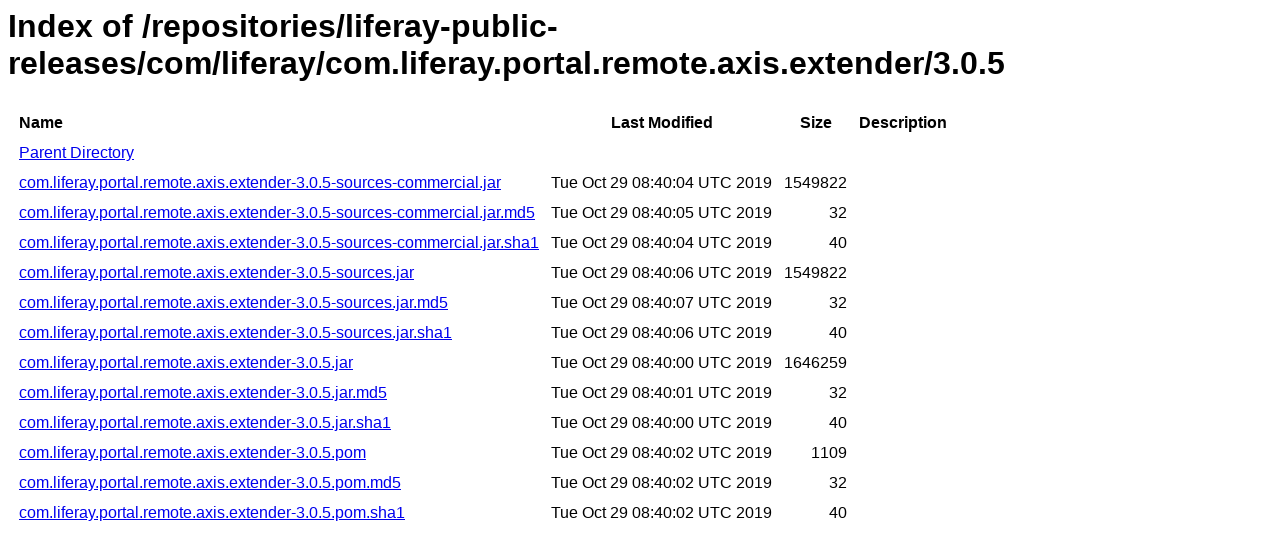

--- FILE ---
content_type: text/html
request_url: https://repository.liferay.com/nexus/content/repositories/liferay-public-releases/com/liferay/com.liferay.portal.remote.axis.extender/3.0.5/
body_size: 6405
content:
<html>
  <head>
    <title>Index of /repositories/liferay-public-releases/com/liferay/com.liferay.portal.remote.axis.extender/3.0.5</title>
    <meta http-equiv="Content-Type" content="text/html; charset=utf-8"/>

    <link rel="icon" type="image/png" href="https://repository.liferay.com/nexus/favicon.png">
    <!--[if IE]>
    <link rel="SHORTCUT ICON" href="https://repository.liferay.com/nexus/favicon.ico"/>
    <![endif]-->

    <link rel="stylesheet" href="https://repository.liferay.com/nexus/static/css/Sonatype-content.css?2.15.2-03" type="text/css" media="screen" title="no title" charset="utf-8">
  </head>
  <body>
    <h1>Index of /repositories/liferay-public-releases/com/liferay/com.liferay.portal.remote.axis.extender/3.0.5</h1>
    <table cellspacing="10">
      <tr>
        <th align="left">Name</th>
        <th>Last Modified</th>
        <th>Size</th>
        <th>Description</th>
      </tr>
      <tr>
        <td><a href="../">Parent Directory</a></td>
      </tr>
          <tr>
            <td><a href="https://repository.liferay.com/nexus/content/repositories/liferay-public-releases/com/liferay/com.liferay.portal.remote.axis.extender/3.0.5/com.liferay.portal.remote.axis.extender-3.0.5-sources-commercial.jar">com.liferay.portal.remote.axis.extender-3.0.5-sources-commercial.jar</a></td>
            <td>Tue Oct 29 08:40:04 UTC 2019</td>
            <td align="right">
                1549822
            </td>
            <td></td>
          </tr>
          <tr>
            <td><a href="https://repository.liferay.com/nexus/content/repositories/liferay-public-releases/com/liferay/com.liferay.portal.remote.axis.extender/3.0.5/com.liferay.portal.remote.axis.extender-3.0.5-sources-commercial.jar.md5">com.liferay.portal.remote.axis.extender-3.0.5-sources-commercial.jar.md5</a></td>
            <td>Tue Oct 29 08:40:05 UTC 2019</td>
            <td align="right">
                32
            </td>
            <td></td>
          </tr>
          <tr>
            <td><a href="https://repository.liferay.com/nexus/content/repositories/liferay-public-releases/com/liferay/com.liferay.portal.remote.axis.extender/3.0.5/com.liferay.portal.remote.axis.extender-3.0.5-sources-commercial.jar.sha1">com.liferay.portal.remote.axis.extender-3.0.5-sources-commercial.jar.sha1</a></td>
            <td>Tue Oct 29 08:40:04 UTC 2019</td>
            <td align="right">
                40
            </td>
            <td></td>
          </tr>
          <tr>
            <td><a href="https://repository.liferay.com/nexus/content/repositories/liferay-public-releases/com/liferay/com.liferay.portal.remote.axis.extender/3.0.5/com.liferay.portal.remote.axis.extender-3.0.5-sources.jar">com.liferay.portal.remote.axis.extender-3.0.5-sources.jar</a></td>
            <td>Tue Oct 29 08:40:06 UTC 2019</td>
            <td align="right">
                1549822
            </td>
            <td></td>
          </tr>
          <tr>
            <td><a href="https://repository.liferay.com/nexus/content/repositories/liferay-public-releases/com/liferay/com.liferay.portal.remote.axis.extender/3.0.5/com.liferay.portal.remote.axis.extender-3.0.5-sources.jar.md5">com.liferay.portal.remote.axis.extender-3.0.5-sources.jar.md5</a></td>
            <td>Tue Oct 29 08:40:07 UTC 2019</td>
            <td align="right">
                32
            </td>
            <td></td>
          </tr>
          <tr>
            <td><a href="https://repository.liferay.com/nexus/content/repositories/liferay-public-releases/com/liferay/com.liferay.portal.remote.axis.extender/3.0.5/com.liferay.portal.remote.axis.extender-3.0.5-sources.jar.sha1">com.liferay.portal.remote.axis.extender-3.0.5-sources.jar.sha1</a></td>
            <td>Tue Oct 29 08:40:06 UTC 2019</td>
            <td align="right">
                40
            </td>
            <td></td>
          </tr>
          <tr>
            <td><a href="https://repository.liferay.com/nexus/content/repositories/liferay-public-releases/com/liferay/com.liferay.portal.remote.axis.extender/3.0.5/com.liferay.portal.remote.axis.extender-3.0.5.jar">com.liferay.portal.remote.axis.extender-3.0.5.jar</a></td>
            <td>Tue Oct 29 08:40:00 UTC 2019</td>
            <td align="right">
                1646259
            </td>
            <td></td>
          </tr>
          <tr>
            <td><a href="https://repository.liferay.com/nexus/content/repositories/liferay-public-releases/com/liferay/com.liferay.portal.remote.axis.extender/3.0.5/com.liferay.portal.remote.axis.extender-3.0.5.jar.md5">com.liferay.portal.remote.axis.extender-3.0.5.jar.md5</a></td>
            <td>Tue Oct 29 08:40:01 UTC 2019</td>
            <td align="right">
                32
            </td>
            <td></td>
          </tr>
          <tr>
            <td><a href="https://repository.liferay.com/nexus/content/repositories/liferay-public-releases/com/liferay/com.liferay.portal.remote.axis.extender/3.0.5/com.liferay.portal.remote.axis.extender-3.0.5.jar.sha1">com.liferay.portal.remote.axis.extender-3.0.5.jar.sha1</a></td>
            <td>Tue Oct 29 08:40:00 UTC 2019</td>
            <td align="right">
                40
            </td>
            <td></td>
          </tr>
          <tr>
            <td><a href="https://repository.liferay.com/nexus/content/repositories/liferay-public-releases/com/liferay/com.liferay.portal.remote.axis.extender/3.0.5/com.liferay.portal.remote.axis.extender-3.0.5.pom">com.liferay.portal.remote.axis.extender-3.0.5.pom</a></td>
            <td>Tue Oct 29 08:40:02 UTC 2019</td>
            <td align="right">
                1109
            </td>
            <td></td>
          </tr>
          <tr>
            <td><a href="https://repository.liferay.com/nexus/content/repositories/liferay-public-releases/com/liferay/com.liferay.portal.remote.axis.extender/3.0.5/com.liferay.portal.remote.axis.extender-3.0.5.pom.md5">com.liferay.portal.remote.axis.extender-3.0.5.pom.md5</a></td>
            <td>Tue Oct 29 08:40:02 UTC 2019</td>
            <td align="right">
                32
            </td>
            <td></td>
          </tr>
          <tr>
            <td><a href="https://repository.liferay.com/nexus/content/repositories/liferay-public-releases/com/liferay/com.liferay.portal.remote.axis.extender/3.0.5/com.liferay.portal.remote.axis.extender-3.0.5.pom.sha1">com.liferay.portal.remote.axis.extender-3.0.5.pom.sha1</a></td>
            <td>Tue Oct 29 08:40:02 UTC 2019</td>
            <td align="right">
                40
            </td>
            <td></td>
          </tr>
    </table>
  </body>
</html>
